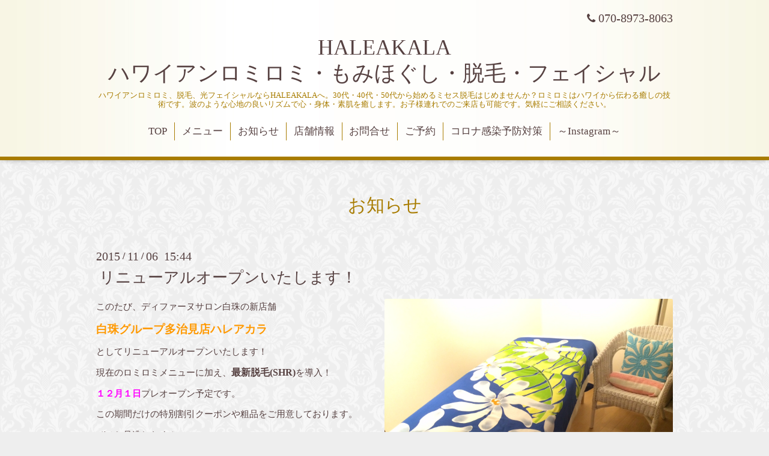

--- FILE ---
content_type: text/html; charset=utf-8
request_url: https://salon-haleakala.com/info/2015-11
body_size: 3619
content:
<!DOCTYPE html>
<html xmlns="http://www.w3.org/1999/xhtml" xml:lang="ja" lang="ja">
<head>
  <!-- Aroma: ver.201705080000 -->
  <meta charset="utf-8">
  <title>お知らせ &gt; 2015-11 - HALEAKALA
ハワイアンロミロミ・もみほぐし・脱毛・フェイシャル
</title>
  <meta name="viewport" content="width=device-width,initial-scale=1,user-scalable=no">

  <meta name="description" content="お知らせ &gt; 2015-11 | ハワイアンロミロミ、脱毛、光フェイシャルならHALEAKALAへ。30代・40代・50代から始めるミセス脱毛はじめませんか？ロミロミはハワイから伝わる癒しの技術です。波のような心地の良いリズムで心・身体・素肌を癒します。お子様連れでのご来店も可能です。気軽にご相談ください。">
  <meta name="keywords" content="多治見,脱毛,岐阜,ロミロミ,フェイシャル,05012913084,リラクゼーション,マッサージ,美容,可児,土岐,瑞浪,30代,ハワイ,hawaii,lomilomi,リンパ,リラックス,おもてなし">

  <meta property="og:title" content="HALEAKALA
ハワイアンロミロミ・もみほぐし・脱毛・フェイシャル
">
  <meta property="og:image" content="">
  <meta property="og:site_name" content="HALEAKALA
ハワイアンロミロミ・もみほぐし・脱毛・フェイシャル
">
  
  <link rel="alternate" type="application/rss+xml" title="HALEAKALA
ハワイアンロミロミ・もみほぐし・脱毛・フェイシャル
 / RSS" href="/feed.rss">

  <link rel="stylesheet" href="//fonts.googleapis.com/css?family=Lustria">
  <link rel="stylesheet" href="/style.css?274365-1675935080">
  <link rel="stylesheet" href="/css/font-awesome/css/font-awesome.min.css">
  <link rel="stylesheet" href="/assets/slick/slick.css">
  <link rel="stylesheet" href="/css/theme_aroma/colorbox.css">

  <script src="/assets/jquery/jquery-1.9.1.min.js"></script>
  <script src="/assets/clipsquareimage/jquery.clipsquareimage.js"></script>
</head>
<body id="info">

  <div class="totop">
    <i class="button fa fa-angle-up"></i>
  </div>

  <div id="container">

    <!-- #header -->
    <div id="header" class="cd-header">
      <div class="inner">

      <div class="element shop_tel" data-shoptel="070-8973-8063">
        <div>
          <i class="fa fa-phone"></i>&nbsp;070-8973-8063
        </div>
      </div>

      <h1 class="element logo">
        <a href="https://salon-haleakala.com">HALEAKALA<br />
ハワイアンロミロミ・もみほぐし・脱毛・フェイシャル<br />
</a>
      </h1>

      <div class="element site_description">
        <span>ハワイアンロミロミ、脱毛、光フェイシャルならHALEAKALAへ。30代・40代・50代から始めるミセス脱毛はじめませんか？ロミロミはハワイから伝わる癒しの技術です。波のような心地の良いリズムで心・身体・素肌を癒します。お子様連れでのご来店も可能です。気軽にご相談ください。</span>
      </div>

      <div class="element navi pc">
        <ul class="navi_list">
          
          <li class="navi_top">
            <a href="/" >TOP</a>
          </li>
          
          <li class="navi_menu">
            <a href="/menu" >メニュー</a>
          </li>
          
          <li class="navi_info active">
            <a href="/info" >お知らせ</a><ul class="sub_navi">
<li><a href='/info/2025-03'>2025-03（1）</a></li>
<li><a href='/info/2023-12'>2023-12（2）</a></li>
<li><a href='/info/2023-10'>2023-10（1）</a></li>
<li><a href='/info/2023-08'>2023-08（1）</a></li>
<li><a href='/info/2023-05'>2023-05（2）</a></li>
<li><a href='/info/2023-04'>2023-04（2）</a></li>
<li><a href='/info/2023-03'>2023-03（1）</a></li>
<li><a href='/info/2023-02'>2023-02（3）</a></li>
<li><a href='/info/2022-12'>2022-12（1）</a></li>
<li><a href='/info/2022-11'>2022-11（1）</a></li>
<li><a href='/info/2022-10'>2022-10（1）</a></li>
<li><a href='/info/2022-03'>2022-03（1）</a></li>
<li><a href='/info/2021-12'>2021-12（1）</a></li>
<li><a href='/info/2021-07'>2021-07（1）</a></li>
<li><a href='/info/2021-06'>2021-06（1）</a></li>
<li><a href='/info/2021-03'>2021-03（1）</a></li>
<li><a href='/info/2020-06'>2020-06（1）</a></li>
<li><a href='/info/2020-05'>2020-05（1）</a></li>
<li><a href='/info/2020-04'>2020-04（4）</a></li>
<li><a href='/info/2020-03'>2020-03（1）</a></li>
<li><a href='/info/2020-02'>2020-02（1）</a></li>
<li><a href='/info/2019-11'>2019-11（1）</a></li>
<li><a href='/info/2019-09'>2019-09（1）</a></li>
<li><a href='/info/2019-05'>2019-05（3）</a></li>
<li><a href='/info/2019-04'>2019-04（1）</a></li>
<li><a href='/info/2019-02'>2019-02（2）</a></li>
<li><a href='/info/2018-12'>2018-12（2）</a></li>
<li><a href='/info/2018-10'>2018-10（2）</a></li>
<li><a href='/info/2018-08'>2018-08（1）</a></li>
<li><a href='/info/2018-04'>2018-04（2）</a></li>
<li><a href='/info/2017-12'>2017-12（3）</a></li>
<li><a href='/info/2017-08'>2017-08（1）</a></li>
<li><a href='/info/2017-05'>2017-05（2）</a></li>
<li><a href='/info/2017-02'>2017-02（1）</a></li>
<li><a href='/info/2016-12'>2016-12（1）</a></li>
<li><a href='/info/2016-11'>2016-11（1）</a></li>
<li><a href='/info/2016-09'>2016-09（1）</a></li>
<li><a href='/info/2016-07'>2016-07（1）</a></li>
<li><a href='/info/2016-01'>2016-01（1）</a></li>
<li><a href='/info/2015-12'>2015-12（3）</a></li>
<li><a href='/info/2015-11' class='active'>2015-11（2）</a></li>
<li><a href='/info/2015-10'>2015-10（1）</a></li>
</ul>

          </li>
          
          <li class="navi_about">
            <a href="/about" >店舗情報</a>
          </li>
          
          <li class="navi_free free_99167">
            <a href="/free/haleakaline" >お問合せ</a>
          </li>
          
          <li class="navi_free free_127606">
            <a href="/free/net-reserve" >ご予約</a>
          </li>
          
          <li class="navi_free free_389901">
            <a href="/free/countermeasuresagainstcovid-19" >コロナ感染予防対策</a>
          </li>
          
          <li class="navi_links links_29009">
            <a href="http://www.instagram.com/haleakala.0415/" target="_blank">～Instagram～</a>
          </li>
          
        </ul>
      </div>
      <!-- /#navi -->

      </div>
      <!-- /.inner -->

      <div class="navi mobile"></div>

      <div id="button_navi">
        <div class="navi_trigger cd-primary-nav-trigger">
          <i class="fa fa-navicon"></i>
        </div>
      </div>

    </div>
    <!-- /#header -->

    <div id="content">

<!-- CONTENT ----------------------------------------------------------------------- -->






<!----------------------------------------------
ページ：インフォメーション
---------------------------------------------->
<div class="inner">

  <h2 class="page_title">
    <span>お知らせ</span>
  </h2>

  <!-- .autopagerize_page_element -->
  <div class="autopagerize_page_element">

    
    <!-- .article -->
    <div class="article">

      <div class="date">
        2015<span> / </span>11<span> / </span>06&nbsp;&nbsp;15:44
      </div>

      <div class="body">
        <h3 class="article_title">
          <a href="/info/1031183">リニューアルオープンいたします！</a>
        </h3>

        <div class="photo">
          <img src='//cdn.goope.jp/30379/151106160933-563c522db3c2a.jpg' alt='IMG_5476.JPG'/>
        </div>

        <div class="textfield">
          <p>このたび、<a href="http://salon-hakuju.com/index.html">ディファーヌサロン白珠</a>の新店舗</p>
<p><span style="color: #ff9900;"><strong><span style="font-size: 14pt;">白珠グループ多治見店ハレアカラ</span></strong></span></p>
<p>としてリニューアルオープンいたします！</p>
<p>現在のロミロミメニューに加え、<strong><span style="font-size: 12pt;">最新脱毛(SHR)</span></strong>を導入！</p>
<p><span style="color: #ff00ff;"><strong>１２月１日</strong></span>プレオープン予定です。</p>
<p>この期間だけの特別割引クーポンや粗品をご用意しております。</p>
<p>ぜひお見逃しなく！</p>
<p>&nbsp;</p>
<p>&nbsp;</p>
<p>&nbsp;</p>
        </div>
      </div>

    </div>
    <!-- /.article -->
    
    <!-- .article -->
    <div class="article">

      <div class="date">
        2015<span> / </span>11<span> / </span>01&nbsp;&nbsp;20:50
      </div>

      <div class="body">
        <h3 class="article_title">
          <a href="/info/1026819">ディファーヌ化粧品販売はじめました♪</a>
        </h3>

        <div class="photo">
          <img src='//cdn.goope.jp/30379/151101212003-563603734e5cc.jpg' alt='IMG_5501.JPG'/>
        </div>

        <div class="textfield">
          <p>ハレアカラのフェイシャルコースで使用するディファーヌ化粧品。</p>
<p>ご自宅でもお使いいただけるように、販売はじめました♪</p>
<p>皮膚臨床薬理研究所が開発し国内・海外特許を取得した商品です。</p>
<p>&nbsp;</p>
<p><span style="color: #993366; font-size: 14pt;"><strong>乾かない肌へ</strong></span></p>
<p>高い保湿力と持続力を実感ください。</p>
        </div>
      </div>

    </div>
    <!-- /.article -->
    

  </div>
  <!-- /.autopagerize_page_element -->

</div>
<!-- /.inner -->




























<!-- CONTENT ----------------------------------------------------------------------- -->

    </div>
    <!-- /#content -->


    
    <div class="autopagerize_insert_before"></div>

    <div class="pager">
      <div class="inner">
        <div>
           <a href="/info/2015-11" class='chk'>1</a>
        </div>
      </div>
    </div>
    


    <div class="gadgets">
      <div class="inner">
      </div>
    </div>

    <div class="sidebar">
      <div class="inner">

        <div class="block today_area">
          <h3>Schedule</h3>
          <dl>
            <dt class="today_title">
              2026.01.22 Thursday
            </dt>
            
          </dl>
        </div>

        <div class="block counter_area">
          <h3>Counter</h3>
          <div>Today: <span class="num">43</span></div>
          <div>Yesterday: <span class="num">72</span></div>
          <div>Total: <span class="num">288746</span></div>
        </div>

        <div class="block qr_area">
          <h3>Mobile</h3>
          <img src="//r.goope.jp/qr/haleakala"width="100" height="100" />
        </div>

      </div>
    </div>

    <div class="social">
      <div class="inner"><div id="navi_parts">
<div class="navi_parts_detail">
<a data-v-4185e1d6="" href="https://lin.ee/7b0lprS"><img data-v-4185e1d6="" src="https://scdn.line-apps.com/n/line_add_friends/btn/ja.png" alt="友だち追加" height="36" border="0"></a>
</div>
</div>
<div id="social_widgets">
<div id="widget_line_share" class="social_widget">
<div class="line-it-button" data-lang="ja" data-type="share-a" data-ver="3" data-url="https://salon-haleakala.com" data-color="default" data-size="small" style="display: none;"></div>
<script src="https://www.line-website.com/social-plugins/js/thirdparty/loader.min.js" async="async" defer="defer"></script>
</div>

</div>
</div>
    </div>

    <div id="footer">
        <div class="inner">

          <div class="shop_name">
            <a href="https://salon-haleakala.com">HALEAKALA (ハレアカラ)</a>
          </div>

          <div class="footer_social_wrap">
            
            

            
          </div>

          <div class="copyright">
            &copy;2026 <a href="https://salon-haleakala.com">HALEAKALA (ハレアカラ)</a>. All Rights Reserved.
          </div>

          <div>
            <div class="powered">
              Powered by <a class="link_color_02" href="https://goope.jp/">グーペ</a> /
              <a class="link_color_02" href="https://admin.goope.jp/">Admin</a>
            </div>

            <div class="shop_rss">
              <span>/ </span><a href="/feed.rss">RSS</a>
            </div>
          </div>

        </div>
    </div>

  </div>
  <!-- /#container -->

  <script src="/assets/colorbox/jquery.colorbox-min.js"></script>
  <script src="/js/tooltip.js"></script>
  <script src="/assets/slick/slick.js"></script>
  <script src="/assets/lineup/jquery-lineup.min.js"></script>
  <script src="/assets/tile/tile.js"></script>
  <script src="/js/theme_aroma/init.js"></script>
</body>
</html>
